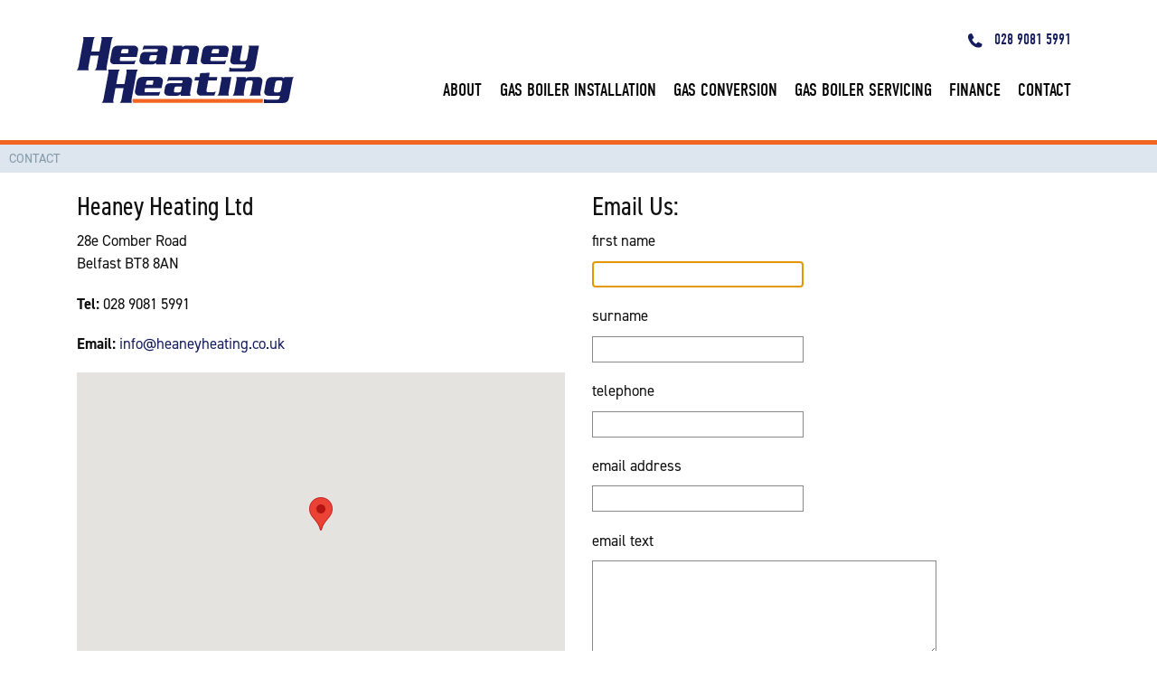

--- FILE ---
content_type: text/html
request_url: https://heaneyheating.co.uk/contact
body_size: 3517
content:
<!DOCTYPE html>
<!--[if lt IE 7 ]><html class="ie ie6 no-js" lang="en"><![endif]-->
<!--[if IE 7 ]><html class="ie ie7 no-js" lang="en"><![endif]-->
<!--[if IE 8 ]><html class="ie ie8 no-js" lang="en"><![endif]-->
<!--[if IE 9 ]><html class="ie ie9 no-js" lang="en"> <![endif]-->
<!--[if gt IE 9]><html class="no-js" lang="en"><![endif]-->
<head>
		<!-- GOOGLE TRACKING CODE -->
<!-- Global site tag (gtag.js) - Google Analytics -->
<script async src="https://www.googletagmanager.com/gtag/js?id=UA-4808924-33"></script>
<script>
  window.dataLayer = window.dataLayer || [];
  function gtag(){dataLayer.push(arguments);}
  gtag('js', new Date());

  gtag('config', 'UA-4808924-33');
</script>

	<meta charset="utf-8">
	<!--[if gte IE 9]><style type="text/css">.gradient {filter: none;}</style><![endif]-->
	<title>contact | Heaney Heating Ltd</title><!-- page title -->
	<meta name="keywords" content=""><!-- Page Keywords -->
	<meta name="description" content="Contact a plumber in Belfast">
	<meta name="viewport" content="width=device-width, initial-scale=1.0">
	<link rel="apple-touch-icon" sizes="180x180" href="/apple-touch-icon.png">
	<link rel="icon" type="image/png" sizes="32x32" href="/favicon-32x32.png">
	<link rel="icon" type="image/png" sizes="16x16" href="/favicon-16x16.png">
	<link rel="mask-icon" href="/safari-pinned-tab.svg" color="#5bbad5">
	<meta name="msapplication-TileColor" content="#f26522">
	<meta name="theme-color" content="#f26522">
	
	<!-- Open Graph data -->
	<meta property="og:title" content="contact | Heaney Heating Ltd" />
	<meta property="og:type" content="website" />
	<meta property="og:image" content="http://heaneyheating.co.uk/openGraphDefaultPic.jpg" />
	<meta property="og:description" content="Contact a plumber in Belfast" />
	<meta property="og:site_name" content="Heaney Heating Ltd" />
	<link rel="stylesheet" href="https://use.typekit.net/xqu2dsk.css">
	<link rel="stylesheet" href="/styles/custom.css?v=0.27">
	<link rel="stylesheet" href="/styles/style.css?v=0.27">
</head>


<body data-template="ContactUs" data-itemId="3">


<nav id='topBanner' class='navbar  navbar-expand-md navbar-light'>
<div class='container'>
<a href='/' class='navbar-brand'><img src='/styles/logo.svg' alt='Heaney Heating Gas Belfast' /></a>
<button type='button' class='navbar-toggler d-inline d-md-none collapsed' data-toggle='collapse' data-target='#topMenu'><span class='navbar-toggler-icon'></span><span class='navbar-toggler-icon'></span><span class='navbar-toggler-icon'></span><span class='navbar-toggler-icon'></span></button><div id='topMenu' class='collapse navbar-collapse  flex-column'>
<div class='d-none d-md-inline tel ml-auto text-right mb-3'><a href='tel:+442890815991'><img src='/styles/icon-tel.svg' alt='call Heaney Heating Now' class='mr-2' /> 028 9081 5991</a></div><ul class='navbar-nav ml-auto flex-md-row mt-4 mt-sm-0'><li class=' nav-item'><a href='/about' class='nav-link' title='Link to about'  accesskey='1'>about</a></li>
<li class=' nav-item'><a href='/gas-boiler-installation' class='nav-link' title='Link to gas boiler installation'  accesskey='2'>gas boiler installation</a></li>
<li class=' nav-item'><a href='/gas-conversion' class='nav-link' title='Link to gas conversion'  accesskey='3'>gas conversion</a></li>
<li class=' nav-item'><a href='/gas-boiler-servicing' class='nav-link' title='Link to gas boiler servicing'  accesskey='4'>gas boiler servicing</a></li>
<li class=' nav-item'><a href='/finance' class='nav-link' title='Link to finance'  accesskey='5'>finance</a></li>
<li class='selected nav-item'><a href='/contact' class='nav-link' title='Link to contact'  accesskey='6'>contact</a></li>
</ul></div>
</div></div></div></nav>
<nav aria-label='breadcrumb'><ol class='breadcrumb'><li class='breadcrumb-item active' aria-current='page'>contact</li></ol></nav>
<div class='container contactContainer'><div class='row'><div class='col-12'><div class='row'>
<section class='ContactDetails col-12 col-sm-6'><header><h1>Heaney Heating Ltd</h1></header>
<div class='vcard'><p class='adr'><span class='street-address'>28e Comber Road<br />Belfast</span>
<span class='postal-code' id='postCode'>BT8 8AN</span></p>
<p class='tel'><strong>Tel: </strong>028 9081 5991</p>
<p class='email-address'><strong>Email: </strong><a href='mailto:info@heaneyheating.co.uk?subject=Web%20site%20enquiry'>info@heaneyheating.co.uk</a></p>
</div><div id='map_canvas'> </div></section>
<section class='ContactForm col col-12 col-sm-6'>
<header><h1>Email Us: </h1></header>
<form name='questionForm' class='validateForm' id='questionForm' action='/public/ContactRespond.html' method='post'><p><label for='firstname'>first name</label><input type='text' name='firstname' id='firstname' maxlength='15' class='required' autofocus /></p>
<p><label for='lastname'>surname </label><input type='text' name='lastname' id='lastname' maxlength=15 /></p>
<p><label for='telephone'>telephone</label><input type='tel' name='telephone' id='telephone' maxlength=18 class='required number' /></p>
<p><label for='distractor'>email address</label><input type='email' name='distractor' id='distractor' maxlength='50' class='required email' /><input class='notEmail' type=text name='email' id='email' maxlength=30></p>
<p><label for='question'>email text </label><textarea cols='40'  rows='4' name='question' id='question'></textarea></p>
<input type=submit value='SUBMIT' class='btn btn-primary'></form></section></div>
</div></div></div><footer class='footer'>
<div class='container'>
<div class='row mt-4 mb-4'>
<div class='col-12 col-md-9 col-lg-8'>
 <nav class='navbar  navbar-expand-sm navbar-light'>
<ul class='navbar-nav mr-auto flex-row d-none d-sm-flex'><li class=' nav-item'><a href='/about' class='nav-link' title='Link to about'  accesskey='1'>about</a></li>
<li class=' nav-item'><a href='/gas-boiler-installation' class='nav-link' title='Link to gas boiler installation'  accesskey='2'>gas boiler installation</a></li>
<li class=' nav-item'><a href='/gas-conversion' class='nav-link' title='Link to gas conversion'  accesskey='3'>gas conversion</a></li>
<li class=' nav-item'><a href='/gas-boiler-servicing' class='nav-link' title='Link to gas boiler servicing'  accesskey='4'>gas boiler servicing</a></li>
<li class=' nav-item'><a href='/finance' class='nav-link' title='Link to finance'  accesskey='5'>finance</a></li>
<li class='selected nav-item'><a href='/contact' class='nav-link' title='Link to contact'  accesskey='6'>contact</a></li>

<li class='selected nav-item'><a href='/privacy' class='nav-link' title='Link to Privacy'>privacy</a></li><li class='selected nav-item'><a href='/complaints' class='nav-link' title='Link to Complaints'>complaints</a></li></ul></nav>
</div>
<div class='col-12 col-md-3 col-lg-4 align-top text-right '>
<span class='copyright align-top'>&copy; 2026 Heaney Heating Ltd.</span>
</div>
</div>
<div class='row'>
<div class='col'>
<img src='/download/images/phoenix.jpg' class='logo' alt='phoenix natural gas installer' />
<img src='/download/images/firmus.jpg' class='logo' alt='firmus natural gas installer' />
<img src='/download/images/gassafe.jpg' class='logo' alt='gas safe registered ' />
<img src='/download/images/worcester.jpg' class='logo' alt='Worcester Accredited Installer' />
</div>
</div>
<div class='row'>
<div class='col text-right'>
<div id='easilogo'><a href='https://www.easibuild.com' target='newWin'>
<img src='https://cdn.easibuild.com/3.2/images/easilogobw.svg' alt='Content Management System Belfast'/>	
</a></div>
<div id='silverinkWebDesign'><a href='https://silverink.com/' target='WebsiteDesignBelfast' title='Website Design Belfast'>Web Design Belfast</a></div>
</div>
</div>
</div>
</footer>
<script type="text/javascript" src="https://cdn.easibuild.com/3.2/modernizr/modernizr.min.js?v=0.27"></script>
<script type="text/javascript" src="https://cdn.easibuild.com/3.2/jquery3/jquery.min.js?v=0.27"></script>

<script type="text/javascript" src="https://cdn.easibuild.com/3.2/bootstrap4/js/bootstrap4.2.bundle.min.js?v=0.27"></script>


	<script type='text/javascript' src='https://maps.google.com/maps/api/js?key=AIzaSyCDQhY8QTk7gfH8EbjuYFogA6Ik_VqB_p0&v=0.27'></script>

	<script  type="text/javascript">
		

		//global variables
		var $topBanner = $('#topBanner');


		$(document).ready(function() {


		//single page scroll to (just using targets doesn't scroll to offset.top
		$(".scrollTo").on("click",function (){
			var thisIdToScrollTo = $(this).attr("data-scrollTo"),
				tBannerHeight = $topBanner.height() + $("#subMenu").height(),
				scrollToVal = ($(thisIdToScrollTo).offset().top - tBannerHeight);

	        $('html, body').animate({
	            scrollTop: scrollToVal
	        }, 1000);
	    });


$(window).resize(function() {
    $(document.body).css("margin-top", $("#topBanner").outerHeight());
}).resize();



	if ($("#map_canvas").length > 0) {
	var map;
	var myLatLng = {lat: 54.526721242120516, lng:-5.887164559087932};
	var myOptions = {
	  zoom: 18,
mapTypeId: google.maps.MapTypeId.ROADMAP
	};
	map = new google.maps.Map(document.getElementById("map_canvas"), myOptions);
		  map.setCenter(myLatLng);
		  var marker = new google.maps.Marker({
		   map: map,
		  position: myLatLng
	});
}

		});

	</script>
	
</body>
</html>

--- FILE ---
content_type: text/css
request_url: https://heaneyheating.co.uk/styles/style.css?v=0.27
body_size: 3721
content:

/* EXAMPLE GOOGLE FONT EMBED @import url(https://fonts.googleapis.com/css?family=Lato:100,300,400,700,900); */



button:focus, button:active {
  outline: none !important;
  box-shadow: none !important;
}

/* ==|== primary styles =====================================================
   Author: Silverink
   ========================================================================== */

/* ==|== Easibuild Structural Elements =====================================================
   Structural elements such as mainContent/Wide, submenu etc. Ideally these elements will change
   to HTML5 tags...  aside, article etc.
   ========================================================================== */
body, html {min-height: 100vh;} 
body { position: relative; min-height: 100vh; padding-bottom: 150px;} 

.breadcrumb {text-transform: uppercase; font-size: 0.75rem;}

.card { box-shadow: 0px 10px 15px rgba(0,0,0,0.1)}
.card-header {background: #171F26; color: #fff; text-transform: uppercase; text-align: center;}
.card h3 {font-size: 1.125rem;}
.card-body p {color: #7B8591;}
.card-footer {background: none; border-top: 0px;}
.card-footer:before {content: " "; display: block; height: 1px; background: #7B8591; margin: 0px 20%;}
.card-footer a {text-transform: uppercase; font-family: "din-condensed"; font-size: 1.2rem;}

.services .col-12:nth-child(1) .btn {color: #1E8AC0}
.services .col-12:nth-child(2) .btn {color: #CB4739}
.services .col-12:nth-child(3) .btn {color: #231F20}

.ContactDetails h1, .ContactForm h1 {font-size: 1.75em;}
	.ContactForm label, #questionForm label {display: block;}
	.ContactForm div, #questionForm div {margin-bottom: 10px;}
	.ContactForm input[type='text'], .ContactForm input[type='tel'], .ContactForm input[type='email'], .ContactForm textarea {border: 1px solid #888;}
	.notEmail {display: none;}

.openContainer h1 {letter-spacing: 0.02rem;}
.openContainer h1:after {content: " "; display: block; width: 15px; height: 3px; background: #f16521; margin-bottom: 25px;}

.dataTables_length {float: right;}
.dataTables_info {float: right;}
.dataTables_paginate {}
.paginate_button_disabled {opacity: 0.4; -moz-opacity: 0.4;}
.paging_full_numbers {color: #257f5b;}
.dataTables_wrapper {margin-top: 0px}

#financeBanner {background-image: url("financeBG.jpg?v=2"); background-repeat: no-repeat; background-positio: center center; background-size: cover; padding-top: 43%; position: relative; }

#financeBanner h1 {font-size: 2rem; line-height: 110%;}
	#financeBanner .body {position: absolute; right: 20px; top: 15px; width: 44%;}
	#financeBanner p {display: none;}
	#financeBanner .call {font-weight: 800; font-size: 1.8rem; margin-top: -10px;}
	#financeBanner .call a {color: #000}
	#financeBanner small {font-size: 0.6rem;}
/* FOOTER */

.footer {
  position: absolute;
  bottom: 0;
  width: 100%;
  /* Set the fixed height of the footer here */
  height: 150px;
  background-color: #ffffff;
}
/* footer:before {content: " "; display: block; width: 30%; margin: 15px auto; height: 1px; background: #e7e7e7} */

.footer .logo {height: 35px !important; width: auto !important;}

/* END FOOTER */

/* ROTATING IMAGES */

.carousel-caption {color: #fff;}

.carousel-image {height: 300px; width: 100%; background-size: cover; background-repeat: no-repeat; background-position: center center; opacity: 0.2 }
.carousel-indicators li {height: 5px; width: 40px;}
.carousel-indicators {}
.captionContain:before {content: '\201C'; position: absolute; top: -30px; left: -30px; font-size:8rem; font-family: "din-2014-narrow", sans-serif;}
.carousel-caption {width: 100%; text-align: left;}
.captionContain {width: 70%;  margin-top: 100px; font-size: 1rem; line-height: 120%; position: relative;}
	.captionContain .heading {font-weight: 700;}


/* END ROTATING IMAGES */




img {max-width: 100%; height: auto !important;}

#logo img {width: auto; height: auto; max-height:100%; cursor: pointer;}
#topBanner {background: rgba(255,255,255,0.95); position: fixed; top: 0; z-index: 10000; width: 100vw;}

/* ==|== Everything Else =====================================================================
   Alphabetically ordered unles it's nested (.level2 will be nested with #submenu for example)
   =========================================================================================== */



#fpImageDiv {background: #232533; z-index: 1 !important;}

#fpImageDiv+div {position: relative;z-index: 2 !important;}
/* GALLERY */

.GalleryItems figure{ }

/* END GALLERY */

.month li, .year li {display: none;}
.month li.monthName, .month li.yearName {display: block;}


footer .navbar-nav .nav-link {padding: 0px 5px; }
#homeEditable {padding: 40px;margin-top: 15px;}


#map_canvas {width: 100%; min-height: 350px;}

.navbar-toggle {border: 1px solid #efefef;}
	.navbar-toggle .icon-bar {background: #efefef;}

  .navbar-brand {width: 140px;}

/* NEWS */
.newsFrontPage figure {min-height: 300px; background-size: cover;}
.newsImage {padding-top: 56%; background-size: cover; background-repeat: none;}
/* SILVERINK LINK */
#silverinkWebDesign {
	font-size: 10px;
	font-family: helvetica, arial;
	margin-left: -2px;
	margin-top: 5px;
}
#silverinkWebDesign 	a {
	color: #888;
}

.respWrap {
    position: relative;
    padding-bottom: 56.25%;
    padding-top: 30px; height: 0; overflow: hidden;
}
 
.respWrap iframe,
.respWrap object,
.respWrap embed {
    position: absolute;
    top: 0;
    left: 0;
    width: 100%;
    height: 100%;
}

    #topBanner { min-height: 110px; border-bottom: 5px solid #F26522; text-transform: uppercase; font-family: "din-condensed";}
     #topBanner .navbar-nav  {font-size: 1.25rem;}
	#topBanner .nav-item {display: block; text-align: left; border-bottom: 1px solid #b2b4c1 }
	#topBanner .nav-item:last-child {border-bottom: none;}
	footer {text-transform: uppercase; font-family: "din-condensed";}


/* ==|== media queries ======================================================
   Media Queries for Responsive Design.
   These override the primary ('mobile/desktop first') styles
   Modify as content requires.
   ========================================================================== */

.rightImg img {margin-bottom: 30px; border-radius: 20px; box-shadow: 0px 10px 20px rgba(0,0,0,0.2)}


/*===============================*/
/* 576 - BOOTSTRAP SM */
/*===============================*/

@media only screen and (min-width: 576px) {
  /* Style adjustments for viewports 480px and over go here */

}





















/*=====================*/
/* 768 - BOOTSTRAP MD */
/*=====================*/
@media only screen and (min-width: 768px) {
  /* Style adjustments for viewports 768px and over go here */
  
  
.carousel-image {height: 450px; width: 50%; background-size: cover; background-repeat: no-repeat; background-position: center center; float: left; opacity: 1}
.carousel-indicators li {height: 5px; width: 40px;}
.carousel-indicators { margin-left: 60%; justify-content: flex-start; bottom: 40px;}
.captionContain:before {content: '\201C'; position: absolute; top: -30px; left: -30px; font-size:8rem; font-family: "din-2014-narrow", sans-serif;}
.carousel-caption {width: 50%; position: absolute; left:50%; z-index: 1000; bottom: auto; text-align: left;}
.captionContain {width: 80%; margin-left: 10%; margin-top: 100px; font-size: 1rem; line-height: 130%; position: relative;}
	.captionContain .heading {font-weight: 700;}

.footer .logo {height: 70px !important; width: auto !important;}

  #mobileMenu {display: none !important;}
  
  .navbar-brand {width: 140px;}
  #topBanner .tel {padding-right: .5rem;}
  
  #topBanner .navbar-nav {font-size: 0.85rem;}
  footer .navbar-nav, footer .copyright {font-size: 0.675rem;}
  	#topBanner .nav-item {border-bottom: none }

  footer .navbar, footer .nav-item  a { padding-top: 0px; padding-bottom: 0px;}
  
#homeEditable {padding: 40px; background: #F5F5F5; border-top-right-radius: 20px; border-top-left-radius: 20px; margin-top: -30px; z-index: 1999;}


#financeBanner h1 {font-size: 4rem; }
	#financeBanner .body {position: absolute; right: 20px; top: 60px; width: 48%;}
	#financeBanner .call {font-weight: 800; font-size: 2rem;}
	#financeBanner .call a {color: #000}
	
	
.rightImg {float: right; width: 40%; margin-left: 30px;}

}












/*=======================*/
/* 1024 - Bootstrap LG */
/*=======================*/
@media only screen and (min-width: 992px) {
  /* Style adjustments for viewports 1024px and over go here */
.carousel-image {height: 450px; width: 50%; background-size: cover; background-repeat: no-repeat; background-position: center center; float: left;}
.carousel-indicators li {height: 5px; width: 40px;}
.carousel-indicators { margin-left: 60%; justify-content: flex-start; bottom: 60px;}
.captionContain:before {content: '\201C'; position: absolute; top: -30px; left: -30px; font-size:8rem; font-family: "din-2014-narrow", sans-serif;}
.carousel-caption {width: 50%; position: absolute; left:50%; z-index: 1000; bottom: auto; text-align: left;}
.captionContain {width: 80%; margin-left: 10%; margin-top: 80px; font-size: 0.9rem; line-height: 130%; position: relative;}
	.captionContain .heading {font-weight: 700;}
  .navbar-brand {width: 180px;}

  #topBanner .navbar-nav {font-size: 0.85rem;}
  footer .navbar-nav, footer .copyright {font-size: 0.675rem;}
#homeEditable {padding: 60px; margin-top: -40px;}


#financeBanner h1 {font-size: 3rem; }
	#financeBanner .body {position: absolute; right: 20px; top: 80px; width: 48%;}
	#financeBanner p {display: block; font-size: 1rem;}
	#financeBanner .call {font-weight: 800; font-size: 2rem;}
	#financeBanner .call a {color: #000}


	
}










/* BOOTSTRAP XL*/
@media only screen and (min-width: 1200px) {
  /* Style adjustments for viewports 1200px and over go here */
    .navbar-brand {width: 240px;}

  #topBanner { height: 160px;}
  
    #topBanner .navbar-nav {font-size: 1.045rem;}
  footer .navbar-nav, footer .copyright {font-size: 0.75rem;}
  
  #financeBanner h1 {font-size: 3.8rem; }
	#financeBanner .body {position: absolute; right: 20px; top: 80px; width: 48%;}
	#financeBanner p {font-size: 1.25rem;}
	#financeBanner .call {font-weight: 800; font-size: 2rem;}
	#financeBanner .call a {color: #000}


}















/* ==|== print styles =======================================================
   Print styles.
   Inlined to avoid required HTTP connection: h5bp.com/r
   ========================================================================== */

@media print {
  * { background: transparent !important; color: black !important; text-shadow: none !important; filter:none !important; -ms-filter: none !important; } /* Black prints faster: h5bp.com/s */
  a, a:visited { text-decoration: underline; }
  a[href]:after { content: " (" attr(href) ")"; }
  abbr[title]:after { content: " (" attr(title) ")"; }
  .ir a:after, a[href^="javascript:"]:after, a[href^="#"]:after { content: ""; }  /* Don't show links for images, or javascript/internal links */
  pre, blockquote { border: 1px solid #999; page-break-inside: avoid; }
  thead { display: table-header-group; } /* h5bp.com/t */
  tr, img { page-break-inside: avoid; }
  img { max-width: 100% !important; }
  @page { margin: 0.5cm; }
  p, h2, h3 { orphans: 3; widows: 3; }
  h2, h3 { page-break-after: avoid; }
}


--- FILE ---
content_type: image/svg+xml
request_url: https://heaneyheating.co.uk/styles/icon-tel.svg
body_size: 616
content:
<svg xmlns="http://www.w3.org/2000/svg" width="16.275" height="16.275" viewBox="0 0 16.275 16.275">
  <path id="Path_104" data-name="Path 104" d="M9.445,11.625l1.744-1.6a.534.534,0,0,1,.436-.145l.291.145,4.069,1.889c.291.145.291.291.291.581a3.684,3.684,0,0,1-1.163,2.616,4.163,4.163,0,0,1-3.052,1.163,8.854,8.854,0,0,1-4.069-1.017,19.049,19.049,0,0,1-4.069-2.906,24.751,24.751,0,0,1-2.18-3.2,20.086,20.086,0,0,1-1.453-3.2A8.942,8.942,0,0,1,0,3.2a3.819,3.819,0,0,1,1.017-2.18A4.419,4.419,0,0,1,3.778,0a.755.755,0,0,1,.581.291l2.18,4.069a.507.507,0,0,0,.145.291.534.534,0,0,1-.145.436L4.65,6.83a.649.649,0,0,0,0,.727A13.877,13.877,0,0,0,6.394,9.881,14.672,14.672,0,0,0,8.719,11.77C9.009,11.916,9.3,11.916,9.445,11.625Z" transform="translate(0 0)" fill="#151d5e"/>
</svg>


--- FILE ---
content_type: image/svg+xml
request_url: https://heaneyheating.co.uk/styles/logo.svg
body_size: 5198
content:
<svg id="Group_5" data-name="Group 5" xmlns="http://www.w3.org/2000/svg" width="260" height="79.171" viewBox="0 0 260 79.171">
  <path id="Path_199" data-name="Path 199" d="M185.483,37.047,185.3,42.2h24.173a7.174,7.174,0,0,0,6.84-5.715l4.685-25.391H208.625A6.885,6.885,0,0,1,209,14.467l-2.342,12.649a3.184,3.184,0,0,1-3,2.436h-3.373a1.922,1.922,0,0,1-2.061-2.436l2.9-16.022H188.856a5.86,5.86,0,0,1,.375,3.279L186.7,28.146c-.562,3.092,1.405,5.434,4.966,5.434h13.867l-.375,2.249a3.024,3.024,0,0,1-3,2.436H189.324A13.267,13.267,0,0,1,185.483,37.047Zm-72.05-3.654H127.3a6.329,6.329,0,0,1-.468-3.935l2.155-11.9a3.165,3.165,0,0,1,2.9-2.436h3.467a2.064,2.064,0,0,1,2.155,2.342l-2.249,11.993a8.867,8.867,0,0,1-1.874,3.935h13.679a8.419,8.419,0,0,1-.468-3.935l2.436-13.023C149.6,13.53,147.35,11,143.883,11H133.2a5.7,5.7,0,0,0-4.029,1.78L128.8,11h-11.15a6.706,6.706,0,0,1,.468,3.279l-2.811,15.178A7.038,7.038,0,0,1,113.433,33.393Zm49.939-8.9h19.769l1.5-7.964c.562-2.9-1.593-5.528-5.059-5.528H160.186a7.174,7.174,0,0,0-6.84,5.715l-2.061,11.056c-.562,3.279,1.5,5.622,4.966,5.622h23.892l1.593-4.685a10.872,10.872,0,0,1-4.4.75H164.308c-1.218,0-1.78-.656-1.593-1.78Zm.75-4.31.656-3.373a2.233,2.233,0,0,1,2.249-1.78h4.591a1.458,1.458,0,0,1,1.593,1.78l-.656,3.373ZM81.3,16.059a8.763,8.763,0,0,1,4.029-.937H98.348c1.218,0,1.78.656,1.593,1.686A2.142,2.142,0,0,1,97.786,18.5H84.669a6.034,6.034,0,0,0-5.9,4.4l-.937,5.153c-.562,3,1.5,5.434,5.059,5.434H93.382a4.815,4.815,0,0,0,4.029-1.968,6,6,0,0,0,.468,1.968H109.5a6.25,6.25,0,0,1-.468-3.935l2.342-13.023c.562-2.9-1.686-5.434-5.059-5.434H82.888ZM98.91,22.524l-.937,4.966a2.508,2.508,0,0,1-2.436,1.968h-4.4a1.582,1.582,0,0,1-1.686-1.968l.562-3.092a2.462,2.462,0,0,1,2.53-1.968ZM54.78,24.492H74.55l1.5-7.964c.562-2.9-1.593-5.528-5.059-5.528H51.595a7.174,7.174,0,0,0-6.84,5.715L42.694,27.771c-.562,3.279,1.5,5.622,4.966,5.622H71.551l1.593-4.685a10.872,10.872,0,0,1-4.4.75H55.717c-1.218,0-1.78-.656-1.593-1.78Zm.75-4.31.656-3.373a2.233,2.233,0,0,1,2.249-1.78h4.591a1.458,1.458,0,0,1,1.593,1.78l-.656,3.373Z" transform="translate(-2.687 -0.694)" fill="#151d5e" fill-rule="evenodd"/>
  <path id="Path_200" data-name="Path 200" d="M191.417,73.246h13.867a6.329,6.329,0,0,1-.468-3.935l2.249-11.9a3.079,3.079,0,0,1,2.9-2.436h3.467a2.063,2.063,0,0,1,2.155,2.342l-2.249,11.993a8.867,8.867,0,0,1-1.874,3.935h13.679a8.419,8.419,0,0,1-.468-3.935l2.436-13.023c.562-2.9-1.686-5.434-5.153-5.434H211.28a5.539,5.539,0,0,0-4.029,1.78l-.375-1.78H195.821a7.612,7.612,0,0,1,.375,3.279l-2.811,15.178A8.252,8.252,0,0,1,191.417,73.246Zm-18.177,0h13.773a6.25,6.25,0,0,1-.468-3.935l3.373-18.458H177.551a7.612,7.612,0,0,1,.375,3.279l-2.811,15.178A8.951,8.951,0,0,1,173.241,73.246ZM145.788,54.882h5.153L148.6,67.812c-.562,3,1.593,5.434,4.966,5.434h15.928l1.686-5.059a10.743,10.743,0,0,1-4.216,1.031h-4.778c-1.593,0-2.436-.937-2.155-2.342l2.249-11.993H172.4l.75-4.029H163.028l.937-5.153-11.431.562-.843,4.591h-5.247Zm83.2,22.393-.187,4.778h23.236a7.2,7.2,0,0,0,6.933-5.715l4.123-22.018a7.434,7.434,0,0,1,1.593-3.373h-11.15l-.843,1.5a3.277,3.277,0,0,0-2.717-1.5H238.358a7.227,7.227,0,0,0-6.933,5.622l-2.061,11.337c-.562,3,1.5,5.434,4.966,5.434H248.2l-.375,2.249a3.1,3.1,0,0,1-3,2.436l-12.742-.094A7.656,7.656,0,0,1,228.988,77.275Zm11.805-10.306,1.78-9.557a3.185,3.185,0,0,1,2.9-2.436h3.373a2.063,2.063,0,0,1,2.155,2.342l-1.78,9.557a3.2,3.2,0,0,1-3,2.436h-3.373A1.921,1.921,0,0,1,240.794,66.968ZM112.9,55.913a8.764,8.764,0,0,1,4.029-.937h13.023c1.218,0,1.78.656,1.593,1.686a2.141,2.141,0,0,1-2.155,1.686H116.369a6.034,6.034,0,0,0-5.9,4.4l-.937,5.153c-.562,3,1.5,5.434,4.966,5.434h10.494a4.815,4.815,0,0,0,4.029-1.968,6,6,0,0,0,.468,1.968H141.01a7,7,0,0,1-.562-3.935l2.436-13.023c.562-2.9-1.686-5.434-5.059-5.434H114.4Zm17.708,6.465-.937,4.966a2.536,2.536,0,0,1-2.53,1.968h-4.4a1.582,1.582,0,0,1-1.686-1.968l.562-3.092a2.462,2.462,0,0,1,2.53-1.968ZM86.48,64.251H106.25l1.5-7.964c.562-2.9-1.593-5.528-5.059-5.528H83.295a7.174,7.174,0,0,0-6.84,5.715L74.394,67.531c-.562,3.279,1.5,5.622,4.872,5.622h23.892l1.593-4.685a10.872,10.872,0,0,1-4.4.75H87.417a1.425,1.425,0,0,1-1.593-1.78Zm.75-4.216.656-3.373a2.265,2.265,0,0,1,2.342-1.78h4.591a1.425,1.425,0,0,1,1.593,1.78l-.75,3.373Z" transform="translate(-4.686 -2.882)" fill="#151d5e" fill-rule="evenodd"/>
  <path id="Path_201" data-name="Path 201" d="M31.9,81.714H46.235a6.329,6.329,0,0,1-.468-3.935L48.3,64.005h9.744l-2.53,13.773a8.139,8.139,0,0,1-1.968,3.935H67.972a6.984,6.984,0,0,1-.375-4.029l6-32.605A10.118,10.118,0,0,1,75.186,41.8H61.226a6.393,6.393,0,0,1,.468,3.279L59.071,59.227H49.233l2.623-14.148A8.461,8.461,0,0,1,53.45,41.8H39.489a6.976,6.976,0,0,1,.468,3.279l-6.09,32.7A9.746,9.746,0,0,1,31.9,81.714Z" transform="translate(-2.012 -2.636)" fill="#151d5e" fill-rule="evenodd"/>
  <path id="Path_202" data-name="Path 202" d="M227.389,84.078l.187-4.778H71.483l-.187.75a6.282,6.282,0,0,0,0,1.874,7.935,7.935,0,0,0,.375,1.593l.187.562Z" transform="translate(-4.492 -5.001)" fill="#f26522" fill-rule="evenodd"/>
  <path id="Path_203" data-name="Path 203" d="M0,39.914H14.335a6.329,6.329,0,0,1-.468-3.935L16.4,22.205h9.744l-2.53,13.773a8.139,8.139,0,0,1-1.968,3.935H36.072a6.984,6.984,0,0,1-.375-4.029l6-32.605A10.118,10.118,0,0,1,43.286,0H29.232A6.392,6.392,0,0,1,29.7,3.279L27.077,17.427H17.333L19.957,3.279A8.461,8.461,0,0,1,21.55,0H7.5a6.976,6.976,0,0,1,.468,3.279l-6,32.605A10.735,10.735,0,0,1,0,39.914Z" fill="#151d5e" fill-rule="evenodd"/>
</svg>
